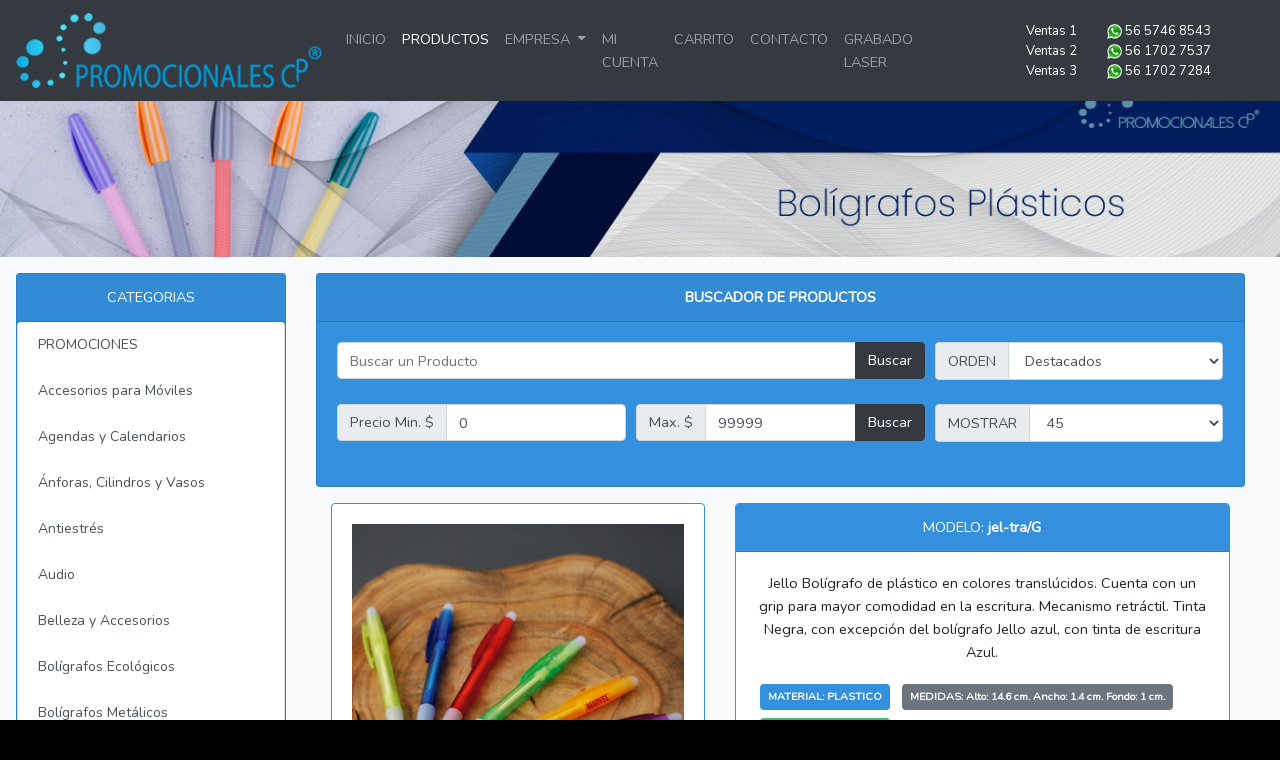

--- FILE ---
content_type: text/html; charset=UTF-8
request_url: https://promocionalescp.com/Producto/amVsLXRyYQ==/G
body_size: 8121
content:
<!doctype html>
<html lang="es">
  <head>
    <!-- Global site tag (gtag.js) - Google Analytics -->
<script async src="https://www.googletagmanager.com/gtag/js?id=G-4TGG3PZZB4"></script>
<script>
  window.dataLayer = window.dataLayer || [];
  function gtag(){dataLayer.push(arguments);}
  gtag('js', new Date());

  gtag('config', 'G-4TGG3PZZB4');
</script>
<!-- Google tag (gtag.js) -->
<script async src="https://www.googletagmanager.com/gtag/js?id=AW-11082267220"></script>
<script>
  window.dataLayer = window.dataLayer || [];
  function gtag(){dataLayer.push(arguments);}
  gtag('js', new Date());

  gtag('config', 'AW-11082267220');
  gtag('config', 'AW-16758429198');


</script>



        <meta charset="utf-8">
    <meta name="viewport" content="width=device-width, initial-scale=1, shrink-to-fit=no">
    <title>jel-tra Artículo Promocionales y Publicitarios - promocionalescp.com - Ciudad de Mexico</title>
    <meta name="p:domain_verify" content="ac80f488ba683c1968a21f043b79a2f3"/>
    <meta name="robots" content="all">
    <meta name="description" content="Articulos Promocionales CP jel-tra/G - Jello Bolígrafo de plástico en colores translúcidos. Cuenta con un grip para mayor comodidad en la escritura. Mecanismo retráctil. Tinta Negra, con excepción del bolígrafo Jello azul, con tinta de escritura Azul.">
    <link rel="stylesheet" href="/css/bootstrap.css" >
    <link rel="stylesheet" href="/css/animate.css" >
    <link rel="stylesheet" href="/css/sitio1120.css" >
    <link rel="apple-touch-icon" sizes="57x57" href="/apple-icon-57x57.png">
    <link rel="apple-touch-icon" sizes="60x60" href="/apple-icon-60x60.png">
    <link rel="apple-touch-icon" sizes="72x72" href="/apple-icon-72x72.png">
    <link rel="apple-touch-icon" sizes="76x76" href="/apple-icon-76x76.png">
    <link rel="apple-touch-icon" sizes="114x114" href="/apple-icon-114x114.png">
    <link rel="apple-touch-icon" sizes="120x120" href="/apple-icon-120x120.png">
    <link rel="apple-touch-icon" sizes="144x144" href="/apple-icon-144x144.png">
    <link rel="apple-touch-icon" sizes="152x152" href="/apple-icon-152x152.png">
    <link rel="apple-touch-icon" sizes="180x180" href="/apple-icon-180x180.png">
    <link rel="icon" type="image/png" sizes="192x192"  href="/android-icon-192x192.png">
    <link rel="icon" type="image/png" sizes="32x32" href="/favicon-32x32.png">
    <link rel="icon" type="image/png" sizes="96x96" href="/favicon-96x96.png">
    <link rel="icon" type="image/png" sizes="16x16" href="/favicon-16x16.png">
    <meta name="msapplication-TileColor" content="#ffffff">
    <meta name="msapplication-TileImage" content="/ms-icon-144x144.png">
    <meta name="theme-color" content="#ffffff">
    <link href="/css/snowfall.css" rel="stylesheet">
    <link href="/css/lightbox.css" rel="stylesheet" />
<link href="/css/app.css" rel="stylesheet" />

    <script>(function(w,d,t,r,u){var f,n,i;w[u]=w[u]||[],f=function(){var o={ti:"73010888", enableAutoSpaTracking: true};o.q=w[u],w[u]=new UET(o),w[u].push("pageLoad")},n=d.createElement(t),n.src=r,n.async=1,n.onload=n.onreadystatechange=function(){var s=this.readyState;s&&s!=="loaded"&&s!=="complete"||(f(),n.onload=n.onreadystatechange=null)},i=d.getElementsByTagName(t)[0],i.parentNode.insertBefore(n,i)})(window,document,"script","//bat.bing.com/bat.js","uetq");</script>
    </head>
  <body style="padding-top: 70px">

  <div id="fb-root"></div>
    <nav class="navbar fixed-top navbar-dark bg-dark navbar-expand-lg">
            <a class="navbar-brand" href="/">
                <img src="/imagenes/promocionalescp.png"  height="75" alt="" id="logocp">
            </a>
            <button class="navbar-toggler" type="button" data-toggle="collapse" data-target="#navbarText" aria-controls="navbarText" aria-expanded="false" aria-label="Toggle navigation">
                    <span class="navbar-toggler-icon"></span>
                  </button>
            <div class="collapse navbar-collapse" id="navbarText">
                    <ul class="navbar-nav mr-auto">
                      <li class="nav-item  ">
                        <a class="nav-link " href="/">INICIO </a>
                      </li>
                      <li class="nav-item  d-none d-lg-block d-print-block active">
                        <a class="nav-link" href="/Todos">PRODUCTOS</a>
                    </li>
                    <li class="nav-item dropdown  d-block d-lg-none active">
                        <a class="nav-link dropdown-toggle" href="#" id="navbarDropdownMenuLink" data-toggle="dropdown" aria-haspopup="true" aria-expanded="false">
                          PRODUCTOS
                        </a>
                        <div class="dropdown-menu" aria-labelledby="navbarDropdownMenuLink">
                                                      <a href="/Categoria/1/Accesorios para Móviles" class="dropdown-item" >Accesorios para Móviles</a>
                                                      <a href="/Categoria/2/Agendas y Calendarios" class="dropdown-item" >Agendas y Calendarios</a>
                                                      <a href="/Categoria/41/Ánforas, Cilindros y Vasos" class="dropdown-item" >Ánforas, Cilindros y Vasos</a>
                                                      <a href="/Categoria/37/Antiestrés" class="dropdown-item" >Antiestrés</a>
                                                      <a href="/Categoria/4/Audio" class="dropdown-item" >Audio</a>
                                                      <a href="/Categoria/5/Belleza y Accesorios" class="dropdown-item" >Belleza y Accesorios</a>
                                                      <a href="/Categoria/6/Bolígrafos Ecológicos" class="dropdown-item" >Bolígrafos Ecológicos</a>
                                                      <a href="/Categoria/7/Bolígrafos Metálicos" class="dropdown-item" >Bolígrafos Metálicos</a>
                                                      <a href="/Categoria/8/Bolígrafos Multifunción" class="dropdown-item" >Bolígrafos Multifunción</a>
                                                      <a href="/Categoria/9/Bolígrafos Plásticos" class="dropdown-item" >Bolígrafos Plásticos</a>
                                                      <a href="/Categoria/10/Bolsas" class="dropdown-item" >Bolsas</a>
                                                      <a href="/Categoria/11/Calculadoras" class="dropdown-item" >Calculadoras</a>
                                                      <a href="/Categoria/12/Carpetas y Portafolios" class="dropdown-item" >Carpetas y Portafolios</a>
                                                      <a href="/Categoria/13/Cocina" class="dropdown-item" >Cocina</a>
                                                      <a href="/Categoria/14/Deportes" class="dropdown-item" >Deportes</a>
                                                      <a href="/Categoria/15/Ecológicos" class="dropdown-item" >Ecológicos</a>
                                                      <a href="/Categoria/16/Ejecutivos" class="dropdown-item" >Ejecutivos</a>
                                                      <a href="/Categoria/17/Entretenimiento" class="dropdown-item" >Entretenimiento</a>
                                                      <a href="/Categoria/18/Escolares y Niños" class="dropdown-item" >Escolares y Niños</a>
                                                      <a href="/Categoria/19/Gorras y Sombreros" class="dropdown-item" >Gorras y Sombreros</a>
                                                      <a href="/Categoria/20/Herramientas" class="dropdown-item" >Herramientas</a>
                                                      <a href="/Categoria/21/Hieleras y Loncheras" class="dropdown-item" >Hieleras y Loncheras</a>
                                                      <a href="/Categoria/22/Hogar" class="dropdown-item" >Hogar</a>
                                                      <a href="/Categoria/23/Lápices y Marcadores" class="dropdown-item" >Lápices y Marcadores</a>
                                                      <a href="/Categoria/24/Lentes" class="dropdown-item" >Lentes</a>
                                                      <a href="/Categoria/25/Libretas y Block de Notas" class="dropdown-item" >Libretas y Block de Notas</a>
                                                      <a href="/Categoria/45/Linternas y Lamparas" class="dropdown-item" >Linternas y Lamparas</a>
                                                      <a href="/Categoria/26/Llaveros Metálicos" class="dropdown-item" >Llaveros Metálicos</a>
                                                      <a href="/Categoria/27/Llaveros Plásticos" class="dropdown-item" >Llaveros Plásticos</a>
                                                      <a href="/Categoria/42/Mascotas" class="dropdown-item" >Mascotas</a>
                                                      <a href="/Categoria/28/Mochilas y Maletas" class="dropdown-item" >Mochilas y Maletas</a>
                                                      <a href="/Categoria/29/Oficina" class="dropdown-item" >Oficina</a>
                                                      <a href="/Categoria/30/Paraguas y Sombrillas" class="dropdown-item" >Paraguas y Sombrillas</a>
                                                      <a href="/Categoria/31/Portaretratos" class="dropdown-item" >Portaretratos</a>
                                                      <a href="/Categoria/44/Power Bank" class="dropdown-item" >Power Bank</a>
                                                      <a href="/Categoria/33/Relojes" class="dropdown-item" >Relojes</a>
                                                      <a href="/Categoria/34/Salud" class="dropdown-item" >Salud</a>
                                                      <a href="/Categoria/43/Sublimación" class="dropdown-item" >Sublimación</a>
                                                      <a href="/Categoria/35/Tarjeteros" class="dropdown-item" >Tarjeteros</a>
                                                      <a href="/Categoria/36/Tazas y Termos" class="dropdown-item" >Tazas y Termos</a>
                                                      <a href="/Categoria/3/Tecnología" class="dropdown-item" >Tecnología</a>
                                                      <a href="/Categoria/38/Textil y Uniformes" class="dropdown-item" >Textil y Uniformes</a>
                                                      <a href="/Categoria/32/USB" class="dropdown-item" >USB</a>
                                                      <a href="/Categoria/39/Viajes" class="dropdown-item" >Viajes</a>
                                                      <a href="/Categoria/40/Vinos y Bar" class="dropdown-item" >Vinos y Bar</a>
                                                  </div>
                  </li>
                        <li class="nav-item dropdown ">
                            <a class="nav-link dropdown-toggle" href="#" id="navbarDropdownMenuLink" data-toggle="dropdown" aria-haspopup="true" aria-expanded="false">
                              EMPRESA
                            </a>
                            <div class="dropdown-menu" aria-labelledby="navbarDropdownMenuLink">
                              <a class="dropdown-item" href="/Empresa">QUIENES SOMOS</a>
                              <a class="dropdown-item" href="/Grabado_Laser">MAQUILA GRABADO LASER</a>
                              <a class="dropdown-item" href="/Clientes">CLIENTES</a>
                              <a class="dropdown-item" href="/Trabajos">TRABAJOS</a>
                              <a class="dropdown-item" href="/Impresion">IMPRESIÓN</a>
                              <a class="dropdown-item" href="/Politicas">POLITICAS DE PRIVACIDAD</a>
                              <a class="dropdown-item" href="/Terminos">TERMINOS Y CONDICIONES</a>
                            </div>
                      </li>

                                                                  <li class="nav-item ">
                        <a class="nav-link" href="/Mi_Cuenta">MI CUENTA</a>
                      </li>

                                        <li class="nav-item ">
                        <a class="nav-link" href="/Carrito">CARRITO </a>
                      </li>
                      <li class="nav-item ">
                        <a class="nav-link" href="/Contacto">CONTACTO </a>
                      </li>
                      <li class="nav-item ">
                        <a class="nav-link" href="/Grabado_Laser">GRABADO LASER </a>
                      </li>
                    </ul>
              <div class="navbar-text" style="color:white; font-size: 13px;">
                <div class="row">
                  <div class="col text-right">Ventas 1</div>
                  <div class="col"><img src="/imagenes/whatsapp.png" style="max-height: 15px;"> <a href="https://api.whatsapp.com/send?phone=525657468543">56 5746 8543</a></div>
                  <div class="w-100"></div>
                  <div class="col text-right">Ventas 2</div>
                  <div class="col"><img src="/imagenes/whatsapp.png" style="max-height: 15px;"> <a href="https://api.whatsapp.com/send?phone=525617027537">56 1702 7537</a></div>
                  <div class="w-100"></div>
                  <div class="col text-right">Ventas 3</div>
                  <div class="col"><img src="/imagenes/whatsapp.png" style="max-height: 15px;"> <a href="https://api.whatsapp.com/send?phone=525617027284">56 1702 7284</a></div>
                  
                </div>
              </div>
              </nav>

                    <img src="/imagenes/catalogo/titulos/9.jpg" style="width: 100%; max-height:350px; padding: 0px; " >
              
          

          <div class="container-fluid p-3"  >
                <div class="row">
                                                  <div class="col-3 d-none d-lg-block d-print-block" style="max-width: 300px;">
                              <div class="card text-white bg-primary" >
        <div class="card-header text-center">
            CATEGORIAS
        </div>
        <div class="list-group" style="font-size: 14px;">
            <a class="list-group-item list-group-item-action " href="/Promociones" >PROMOCIONES</a>
                            <a href="/Categoria/1/Accesorios para Móviles" class="list-group-item list-group-item-action " >Accesorios para Móviles</a>
                            <a href="/Categoria/2/Agendas y Calendarios" class="list-group-item list-group-item-action " >Agendas y Calendarios</a>
                            <a href="/Categoria/41/Ánforas, Cilindros y Vasos" class="list-group-item list-group-item-action " >Ánforas, Cilindros y Vasos</a>
                            <a href="/Categoria/37/Antiestrés" class="list-group-item list-group-item-action " >Antiestrés</a>
                            <a href="/Categoria/4/Audio" class="list-group-item list-group-item-action " >Audio</a>
                            <a href="/Categoria/5/Belleza y Accesorios" class="list-group-item list-group-item-action " >Belleza y Accesorios</a>
                            <a href="/Categoria/6/Bolígrafos Ecológicos" class="list-group-item list-group-item-action " >Bolígrafos Ecológicos</a>
                            <a href="/Categoria/7/Bolígrafos Metálicos" class="list-group-item list-group-item-action " >Bolígrafos Metálicos</a>
                            <a href="/Categoria/8/Bolígrafos Multifunción" class="list-group-item list-group-item-action " >Bolígrafos Multifunción</a>
                            <a href="/Categoria/9/Bolígrafos Plásticos" class="list-group-item list-group-item-action " >Bolígrafos Plásticos</a>
                            <a href="/Categoria/10/Bolsas" class="list-group-item list-group-item-action " >Bolsas</a>
                            <a href="/Categoria/11/Calculadoras" class="list-group-item list-group-item-action " >Calculadoras</a>
                            <a href="/Categoria/12/Carpetas y Portafolios" class="list-group-item list-group-item-action " >Carpetas y Portafolios</a>
                            <a href="/Categoria/13/Cocina" class="list-group-item list-group-item-action " >Cocina</a>
                            <a href="/Categoria/14/Deportes" class="list-group-item list-group-item-action " >Deportes</a>
                            <a href="/Categoria/15/Ecológicos" class="list-group-item list-group-item-action " >Ecológicos</a>
                            <a href="/Categoria/16/Ejecutivos" class="list-group-item list-group-item-action " >Ejecutivos</a>
                            <a href="/Categoria/17/Entretenimiento" class="list-group-item list-group-item-action " >Entretenimiento</a>
                            <a href="/Categoria/18/Escolares y Niños" class="list-group-item list-group-item-action " >Escolares y Niños</a>
                            <a href="/Categoria/19/Gorras y Sombreros" class="list-group-item list-group-item-action " >Gorras y Sombreros</a>
                            <a href="/Categoria/20/Herramientas" class="list-group-item list-group-item-action " >Herramientas</a>
                            <a href="/Categoria/21/Hieleras y Loncheras" class="list-group-item list-group-item-action " >Hieleras y Loncheras</a>
                            <a href="/Categoria/22/Hogar" class="list-group-item list-group-item-action " >Hogar</a>
                            <a href="/Categoria/23/Lápices y Marcadores" class="list-group-item list-group-item-action " >Lápices y Marcadores</a>
                            <a href="/Categoria/24/Lentes" class="list-group-item list-group-item-action " >Lentes</a>
                            <a href="/Categoria/25/Libretas y Block de Notas" class="list-group-item list-group-item-action " >Libretas y Block de Notas</a>
                            <a href="/Categoria/45/Linternas y Lamparas" class="list-group-item list-group-item-action " >Linternas y Lamparas</a>
                            <a href="/Categoria/26/Llaveros Metálicos" class="list-group-item list-group-item-action " >Llaveros Metálicos</a>
                            <a href="/Categoria/27/Llaveros Plásticos" class="list-group-item list-group-item-action " >Llaveros Plásticos</a>
                            <a href="/Categoria/42/Mascotas" class="list-group-item list-group-item-action " >Mascotas</a>
                            <a href="/Categoria/28/Mochilas y Maletas" class="list-group-item list-group-item-action " >Mochilas y Maletas</a>
                            <a href="/Categoria/29/Oficina" class="list-group-item list-group-item-action " >Oficina</a>
                            <a href="/Categoria/30/Paraguas y Sombrillas" class="list-group-item list-group-item-action " >Paraguas y Sombrillas</a>
                            <a href="/Categoria/31/Portaretratos" class="list-group-item list-group-item-action " >Portaretratos</a>
                            <a href="/Categoria/44/Power Bank" class="list-group-item list-group-item-action " >Power Bank</a>
                            <a href="/Categoria/33/Relojes" class="list-group-item list-group-item-action " >Relojes</a>
                            <a href="/Categoria/34/Salud" class="list-group-item list-group-item-action " >Salud</a>
                            <a href="/Categoria/43/Sublimación" class="list-group-item list-group-item-action " >Sublimación</a>
                            <a href="/Categoria/35/Tarjeteros" class="list-group-item list-group-item-action " >Tarjeteros</a>
                            <a href="/Categoria/36/Tazas y Termos" class="list-group-item list-group-item-action " >Tazas y Termos</a>
                            <a href="/Categoria/3/Tecnología" class="list-group-item list-group-item-action " >Tecnología</a>
                            <a href="/Categoria/38/Textil y Uniformes" class="list-group-item list-group-item-action " >Textil y Uniformes</a>
                            <a href="/Categoria/32/USB" class="list-group-item list-group-item-action " >USB</a>
                            <a href="/Categoria/39/Viajes" class="list-group-item list-group-item-action " >Viajes</a>
                            <a href="/Categoria/40/Vinos y Bar" class="list-group-item list-group-item-action " >Vinos y Bar</a>
                    </div>
    </div>                          </div>
                          <div class="col-sm-12 col-md-9">
                                                                              <div class="card text-white bg-primary mb-3 text-center" id="buscadorp" >
        <div class="card-header"><b>BUSCADOR DE PRODUCTOS</b></div>
        <div class="card-body clearfix" style="min-height: 155px;" >
          <form>
                    <div class="form-row">
                      <div class="form-group col-md-8">
                        <div class="input-group">
                          <input type="text" class="form-control" placeholder="Buscar un Producto" aria-label="Buscar un Producto" id="busqueda" value="">
                          <div class="input-group-append">
                            <button class="btn btn-dark" type="button" onclick="enviaformbus('','');">Buscar</button>
                          </div>
                        </div>
                      </div>
                      <div class="form-group d-block d-lg-none col-md-8">
                        <div class="text-center">O seleccione categoria</div>
                      <select class="custom-select" id="categoria" onchange="scategoria()">
                        <option value="" selected>Cualquier Categoria</option>
                                                            <option value="1" >Accesorios para Móviles</option>
                                                            <option value="2" >Agendas y Calendarios</option>
                                                            <option value="41" >Ánforas, Cilindros y Vasos</option>
                                                            <option value="37" >Antiestrés</option>
                                                            <option value="4" >Audio</option>
                                                            <option value="5" >Belleza y Accesorios</option>
                                                            <option value="6" >Bolígrafos Ecológicos</option>
                                                            <option value="7" >Bolígrafos Metálicos</option>
                                                            <option value="8" >Bolígrafos Multifunción</option>
                                                            <option value="9" >Bolígrafos Plásticos</option>
                                                            <option value="10" >Bolsas</option>
                                                            <option value="11" >Calculadoras</option>
                                                            <option value="12" >Carpetas y Portafolios</option>
                                                            <option value="13" >Cocina</option>
                                                            <option value="14" >Deportes</option>
                                                            <option value="15" >Ecológicos</option>
                                                            <option value="16" >Ejecutivos</option>
                                                            <option value="17" >Entretenimiento</option>
                                                            <option value="18" >Escolares y Niños</option>
                                                            <option value="19" >Gorras y Sombreros</option>
                                                            <option value="20" >Herramientas</option>
                                                            <option value="21" >Hieleras y Loncheras</option>
                                                            <option value="22" >Hogar</option>
                                                            <option value="23" >Lápices y Marcadores</option>
                                                            <option value="24" >Lentes</option>
                                                            <option value="25" >Libretas y Block de Notas</option>
                                                            <option value="45" >Linternas y Lamparas</option>
                                                            <option value="26" >Llaveros Metálicos</option>
                                                            <option value="27" >Llaveros Plásticos</option>
                                                            <option value="42" >Mascotas</option>
                                                            <option value="28" >Mochilas y Maletas</option>
                                                            <option value="29" >Oficina</option>
                                                            <option value="30" >Paraguas y Sombrillas</option>
                                                            <option value="31" >Portaretratos</option>
                                                            <option value="44" >Power Bank</option>
                                                            <option value="33" >Relojes</option>
                                                            <option value="34" >Salud</option>
                                                            <option value="43" >Sublimación</option>
                                                            <option value="35" >Tarjeteros</option>
                                                            <option value="36" >Tazas y Termos</option>
                                                            <option value="3" >Tecnología</option>
                                                            <option value="38" >Textil y Uniformes</option>
                                                            <option value="32" >USB</option>
                                                            <option value="39" >Viajes</option>
                                                            <option value="40" >Vinos y Bar</option>
                                                      </select>
                      </div>
                      <div class="form-group col-md-4">
                        <div class="input-group mb-2 mr-sm-2">
                          <div class="input-group-prepend">
                            <div class="input-group-text">ORDEN</div>
                          </div>
                          <select class="form-control" name="orden" id="orden" onchange="enviaformbus('','');">
                                                          <option value="Dest" >Destacados</option>
                                                          <option value="NAZ" >Clave A-Z</option>
                                                          <option value="NZA" >Clave Z-A</option>
                                                          <option value="PME" >Precio Menor-Mayor</option>
                                                          <option value="PMA" >Precio Mayor-Menor</option>
                                                      </select>
                        </div>
                      </div>
                    </div>
                    <div class="form-row">
                      <div class="form-group col-md-4 d-none d-lg-block">
                        <div class="input-group mb-2 mr-sm-2">
                          <div class="input-group-prepend">
                            <div class="input-group-text">Precio Min. $</div>
                          </div>
                          <input type="text" class="form-control" id="pmin" value="0">
                        </div>
                      </div>
                      <div class="form-group col-md-4 d-none d-lg-block">
                        <div class="input-group mb-2 mr-sm-2">
                          <div class="input-group-prepend">
                            <div class="input-group-text"> Max. $</div>
                          </div>
                          <input type="text" class="form-control" id="pmax" value="99999">
                          <div class="input-group-append">
                            <button class="btn btn-dark" type="button" onclick="enviaformbus('','');">Buscar</button>
                          </div>
                        </div>
                      </div>
                      <div class="form-group col-md-4 d-none d-lg-block">
                        <div class="input-group mb-2 mr-sm-2">
                          <div class="input-group-prepend">
                            <div class="input-group-text">MOSTRAR</div>
                          </div>
                          <select class="form-control" name="cuantos" id="cuantos"  onchange="enviaformbus('','');">
                                                           <option value="45" >45</option>
                                                           <option value="90" >90</option>
                                                           <option value="135" >135</option>
                                                           <option value="180" >180</option>
                                                       </select>
                        </div>
                      </div>
                  </div>
          </form>
        </div>
      </div>                                                      <div class="container-fluid">
    <div class="row">
      <div class="col-sm">
        <div class="card border-primary">
          <div class="card-body text-center">
            <a href="/imagenes/productos/grande/G/jel-tra/0.jpg" data-lightbox="imgcp" id="linkprinc" ><img src="/imagenes/productos/grande/G/jel-tra/0.jpg" class="img-fluid" style="max-height: 400px;" id="imgprinc" ></a>
          </div>
          <div class="card-footer text-muted ">
          <div  data-href="https://promocionalescp.com/Producto/amVsLXRyYQ==/G" data-width="" data-layout="" data-action="" data-size="" data-share="true"></div><br/>
          
            <small>Las imágenes presentadas en este sitio web son ilustrativas pueden variar o no coincidir exactamente con el producto físico Precios sujetos a cambio sin previo aviso. No Incluye impresión. Precios mas I.V.A. <b>Existencias en constante movimiento</b></small>
          </div>
        </div>
                  <div class="mt-3 mb-3 miniaturas">
                          <a href="/imagenes/productos/grande/G/jel-tra/0.jpg" disabled data-lightbox="imgcp"></a>
                <img src="/imagenes/productos/grande/G/jel-tra/0.jpg" class="img-thumbnail miniatura" style="cursor: pointer" >
                          <a href="/imagenes/productos/grande/G/jel-tra/CP112.jpg" disabled data-lightbox="imgcp"></a>
                <img src="/imagenes/productos/grande/G/jel-tra/CP112.jpg" class="img-thumbnail miniatura" style="cursor: pointer" >
                          <a href="/imagenes/productos/grande/G/jel-tra/CP207.jpg" disabled data-lightbox="imgcp"></a>
                <img src="/imagenes/productos/grande/G/jel-tra/CP207.jpg" class="img-thumbnail miniatura" style="cursor: pointer" >
                          <a href="/imagenes/productos/grande/G/jel-tra/CP259.jpg" disabled data-lightbox="imgcp"></a>
                <img src="/imagenes/productos/grande/G/jel-tra/CP259.jpg" class="img-thumbnail miniatura" style="cursor: pointer" >
                          <a href="/imagenes/productos/grande/G/jel-tra/CP375.jpg" disabled data-lightbox="imgcp"></a>
                <img src="/imagenes/productos/grande/G/jel-tra/CP375.jpg" class="img-thumbnail miniatura" style="cursor: pointer" >
                          <a href="/imagenes/productos/grande/G/jel-tra/CP444.jpg" disabled data-lightbox="imgcp"></a>
                <img src="/imagenes/productos/grande/G/jel-tra/CP444.jpg" class="img-thumbnail miniatura" style="cursor: pointer" >
                          <a href="/imagenes/productos/grande/G/jel-tra/CP578.jpg" disabled data-lightbox="imgcp"></a>
                <img src="/imagenes/productos/grande/G/jel-tra/CP578.jpg" class="img-thumbnail miniatura" style="cursor: pointer" >
                          <a href="/imagenes/productos/grande/G/jel-tra/CP634.jpg" disabled data-lightbox="imgcp"></a>
                <img src="/imagenes/productos/grande/G/jel-tra/CP634.jpg" class="img-thumbnail miniatura" style="cursor: pointer" >
                          <a href="/imagenes/productos/grande/G/jel-tra/CP644.png" disabled data-lightbox="imgcp"></a>
                <img src="/imagenes/productos/grande/G/jel-tra/CP644.png" class="img-thumbnail miniatura" style="cursor: pointer" >
                          <a href="/imagenes/productos/grande/G/jel-tra/CP699.jpg" disabled data-lightbox="imgcp"></a>
                <img src="/imagenes/productos/grande/G/jel-tra/CP699.jpg" class="img-thumbnail miniatura" style="cursor: pointer" >
                      </div>
              </div>
      <div class="col-sm">
        <div class="card text-center border-primary">
          <div class="card-header bg-primary text-white">
            MODELO: <b>jel-tra/G</b>
          </div>
          <div class="card-body ">
            <p class="card-text">
              Jello Bolígrafo de plástico en colores translúcidos. Cuenta con un grip para mayor comodidad en la escritura. Mecanismo retráctil. Tinta Negra, con excepción del bolígrafo Jello azul, con tinta de escritura Azul.</p>
            <div class="text-left" style="color: white">
                    <span class="badge badge-primary p-2 m-1">MATERIAL:  PLASTICO</span>                    <span class="badge badge-secondary p-2 m-1">MEDIDAS:  Alto: 14.6 cm. Ancho: 1.4 cm. Fondo: 1 cm.</span>                    <span class="badge badge-success p-2 m-1">IMPRESION:  Serigrafía</span>                    <span class="badge badge-danger p-2 m-1">MED. EMPAQUE:  Largo de la caja: 42 cm. Ancho de la caja: 30 cm. Alto de la caja: 17 cm.</span>                    <span class="badge badge-light p-2 m-1">PESO EMPAQUE:  8 kg.</span>                    <span class="badge badge-dark p-2 m-1">PIEZAS EMPAQUE:  1000 Pzas.</span>            </div>
            <h5 class="card-title text-primary mt-3">PRECIOS SIN IMPRESIÓN</h5>
                          <table class="table table-striped table-hover">
                <thead>
                  <tr>
                    <th scope="col">Piezas</th>
                    <th scope="col">Precio</th>
                  </tr>
                </thead>
                <tbody>
                                                                              <tr>
                        <th scope="row">1</th>
                      <td style="">$4.95</td>
                      </tr> 
                                                                                                  <tr>
                        <th scope="row">405</th>
                      <td style="">$3.71</td>
                      </tr> 
                                                                                                  <tr>
                        <th scope="row">1,011</th>
                      <td style="">$3.47</td>
                      </tr> 
                                                                                                  <tr>
                        <th scope="row">20,203</th>
                      <td style="">$3.42</td>
                      </tr> 
                                                                                                  <tr>
                        <th scope="row">50,506</th>
                      <td style="">$3.37</td>
                      </tr> 
                                                      </tbody>
              </table>
                        <div id="app">
              <cotizador 
              cantidad="1" 
              preciob="4.95"
              producto="jel-tra/G" 
              descuento="0"
              :descuentos="[{&quot;id&quot;:1,&quot;monto&quot;:0,&quot;descuento&quot;:0},{&quot;id&quot;:2,&quot;monto&quot;:2000,&quot;descuento&quot;:25},{&quot;id&quot;:3,&quot;monto&quot;:5000,&quot;descuento&quot;:30},{&quot;id&quot;:4,&quot;monto&quot;:100000,&quot;descuento&quot;:31},{&quot;id&quot;:5,&quot;monto&quot;:250000,&quot;descuento&quot;:32}]"
              imgprod="/imagenes/productos/grande/G/jel-tra/0.jpg" 
              ></cotizador>
            </div>
          </div>
        </div>
      </div>
    </div>
</div>
<div class="row mt-3" >
  <div class="col-sm">
    <div class="card text-center border-success">
      <div class="card-header bg-success text-white">
        EXISTENCIA
      </div>
      <div class="card-body ">
                <div class="col-sm">
              <div class="alert alert-info text-center" role="alert">
                <b>EN ALMACEN</b>
              </div>
              <table class="table table-hover">
                <thead>
                  <tr>
                    <th scope="col">COLOR</th>
                    <th scope="col">CANTIDAD</th>
                  </tr>
                </thead>
                <tbody>
                                    <tr>
                    <th colspan="2" class="text-center">Consulta el inventario con tu ejecutivo</th>
                  </tr>
                                  </tbody>
              </table>
          </div>
        </div>
      </div>
      <div class="row mt-3" >
        <div class="col-sm">
          <div class="card text-center border-primary">
            <div class="card-header bg-primary text-white">
              PRODUCTOS SIMILARES
            </div>
            <div class="card-body ">
              <div class="row">
                <div class="col-md-4 mt-2 mb-2">
        <div class="card cajprod h-100" >
                <div class="card-body">
                  <a  href="/Producto/R0VMIDA5MA==/O/"><img src="/imagenes/productos/grande/O/GEL-090/gel-090.jpg" alt="O" class="rounded mx-auto d-block imgmin img-thumbnail imgprod"  ></a>
                  <h5 class="card-title">GEL 090/O</h5>
                  <p class="card-text">
                    BOLÍGRAFO YUZUK - Bolígrafo de tinta de gel. Mecanismo pulsador....</p>
                  <div class="row">
                    <div class="col-sm">
                        <div class="card-text">
                                <footer class="blockquote-footer">
                                <small class="text-muted" >PRECIO <cite title="Source Title">DESDE...<br></cite></small>
                            </footer>
        
                                                            <b>$5.54 + I.V.A.</b>
                             
                        </div>
                    </div>
                    <div class="col-sm">
                        <a class="btn btn-primary btn-sm" href="/Producto/R0VMIDA5MA==/O/" role="button">VER MAS ... </a>
                    </div>
                </div>
                </div>
              </div>
        </div>
                <div class="col-md-4 mt-2 mb-2">
        <div class="card cajprod h-100" >
                <div class="card-body">
                  <a  href="/Producto/U0ggMzA0NQ==/O/"><img src="/imagenes/productos/grande/O/SH-3045/sh-3045_1.jpg" alt="O" class="rounded mx-auto d-block imgmin img-thumbnail imgprod"  ></a>
                  <h5 class="card-title">SH 3045/O</h5>
                  <p class="card-text">
                    BOLÍGRAFO HANAMI - Bolígrafo con tinta semigel. Clip simulado que añade un to...</p>
                  <div class="row">
                    <div class="col-sm">
                        <div class="card-text">
                                <footer class="blockquote-footer">
                                <small class="text-muted" >PRECIO <cite title="Source Title">DESDE...<br></cite></small>
                            </footer>
        
                                                            <b>$4.02 + I.V.A.</b>
                             
                        </div>
                    </div>
                    <div class="col-sm">
                        <a class="btn btn-primary btn-sm" href="/Producto/U0ggMzA0NQ==/O/" role="button">VER MAS ... </a>
                    </div>
                </div>
                </div>
              </div>
        </div>
                <div class="col-md-4 mt-2 mb-2">
        <div class="card cajprod h-100" >
                <div class="card-body">
                  <a  href="/Producto/amVsLXNpbA==/G/"><img src="/imagenes/productos/grande/G/jel-sil/0.jpg" alt="G" class="rounded mx-auto d-block imgmin img-thumbnail imgprod"  ></a>
                  <h5 class="card-title">jel-sil/G</h5>
                  <p class="card-text">
                    Jello Silicon Bolígrafo de plástico en colores translúcidos. Cuenta con un gr...</p>
                  <div class="row">
                    <div class="col-sm">
                        <div class="card-text">
                                <footer class="blockquote-footer">
                                <small class="text-muted" >PRECIO <cite title="Source Title">DESDE...<br></cite></small>
                            </footer>
        
                                                            <b>$7.23 + I.V.A.</b>
                             
                        </div>
                    </div>
                    <div class="col-sm">
                        <a class="btn btn-primary btn-sm" href="/Producto/amVsLXNpbA==/G/" role="button">VER MAS ... </a>
                    </div>
                </div>
                </div>
              </div>
        </div>
                <div class="col-md-4 mt-2 mb-2">
        <div class="card cajprod h-100" >
                <div class="card-body">
                  <a  href="/Producto/QlAgMjUxMTY=/F/"><img src="/imagenes/productos/grande/F/BP_25116/06052025142924_BP25116.jpg" alt="F" class="rounded mx-auto d-block imgmin img-thumbnail imgprod"  ></a>
                  <h5 class="card-title">BP 25116/F</h5>
                  <p class="card-text">
                    MODRIC Bolígrafo plástico con clip que funciona como mecanismo de click y bal�...</p>
                  <div class="row">
                    <div class="col-sm">
                        <div class="card-text">
                                <footer class="blockquote-footer">
                                <small class="text-muted" >PRECIO <cite title="Source Title">DESDE...<br></cite></small>
                            </footer>
        
                                                            <b>$5.49 + I.V.A.</b>
                             
                        </div>
                    </div>
                    <div class="col-sm">
                        <a class="btn btn-primary btn-sm" href="/Producto/QlAgMjUxMTY=/F/" role="button">VER MAS ... </a>
                    </div>
                </div>
                </div>
              </div>
        </div>
                <div class="col-md-4 mt-2 mb-2">
        <div class="card cajprod h-100" >
                <div class="card-body">
                  <a  href="/Producto/QlAgMjUxMTc=/F/"><img src="/imagenes/productos/grande/F/BP_25117/06052025144409_BP25117.jpg" alt="F" class="rounded mx-auto d-block imgmin img-thumbnail imgprod"  ></a>
                  <h5 class="card-title">BP 25117/F</h5>
                  <p class="card-text">
                    IBROX Bolígrafo plástico con clip y figura de balón en la parte superior, que...</p>
                  <div class="row">
                    <div class="col-sm">
                        <div class="card-text">
                                <footer class="blockquote-footer">
                                <small class="text-muted" >PRECIO <cite title="Source Title">DESDE...<br></cite></small>
                            </footer>
        
                                                            <b>$5.49 + I.V.A.</b>
                             
                        </div>
                    </div>
                    <div class="col-sm">
                        <a class="btn btn-primary btn-sm" href="/Producto/QlAgMjUxMTc=/F/" role="button">VER MAS ... </a>
                    </div>
                </div>
                </div>
              </div>
        </div>
                <div class="col-md-4 mt-2 mb-2">
        <div class="card cajprod h-100" >
                <div class="card-body">
                  <a  href="/Producto/QkwtMjE0/I/"><img src="/imagenes/productos/grande/I/BL-214/0 BL-214 03 1.jpg" alt="I" class="rounded mx-auto d-block imgmin img-thumbnail imgprod"  ></a>
                  <h5 class="card-title">BL-214/I</h5>
                  <p class="card-text">
                    Bolígrafo Acigné. - Bolígrafo de acción de empuje, barril de colores pastel ...</p>
                  <div class="row">
                    <div class="col-sm">
                        <div class="card-text">
                                <footer class="blockquote-footer">
                                <small class="text-muted" >PRECIO <cite title="Source Title">DESDE...<br></cite></small>
                            </footer>
        
                                                            <b>$4.34 + I.V.A.</b>
                             
                        </div>
                    </div>
                    <div class="col-sm">
                        <a class="btn btn-primary btn-sm" href="/Producto/QkwtMjE0/I/" role="button">VER MAS ... </a>
                    </div>
                </div>
                </div>
              </div>
        </div>
            </div>            </div>
          </div>
        </div>
      </div>
    </div>
  </div>
</div>

                            <div id="carouselb" class="carousel slide mt-5" data-ride="carousel" >
    <div class="carousel-inner" >
                <div class="carousel-item active">
            <a href="https://www.promocionalescp.com/Buscar/TXVuZGlhbA==/Dest/0/99999/45">              <img class="d-block w-100" src="https://www.promocionalescp.com/imagenes/sliders/10.jpg?4212"  >
            </a>        </div>
                    <div class="carousel-item ">
            <a href="https://www.promocionalescp.com/Categoria/40/Vinos%20y%20Bar">              <img class="d-block w-100" src="https://www.promocionalescp.com/imagenes/sliders/9.jpg?3670"  >
            </a>        </div>
                    <div class="carousel-item ">
            <a href="https://www.promocionalescp.com/Buscar/U2FuIFZhbGVudO1uIFNhbiBWYWxlbnRpbg==/Dest/0/99999/45?page=1">              <img class="d-block w-100" src="https://www.promocionalescp.com/imagenes/sliders/11.jpg?2671"  >
            </a>        </div>
                    <div class="carousel-item ">
            <a href="https://www.promocionalescp.com/Categoria/5/Belleza%20y%20Accesorios">              <img class="d-block w-100" src="https://www.promocionalescp.com/imagenes/sliders/12.jpg?1862"  >
            </a>        </div>
                    <div class="carousel-item ">
            <a href="https://www.promocionalescp.com/Categoria/14/Deportes">              <img class="d-block w-100" src="https://www.promocionalescp.com/imagenes/sliders/13.jpg?4339"  >
            </a>        </div>
                    <div class="carousel-item ">
            <a href="https://www.promocionalescp.com/Buscar/S2l0IGRlIGJpZW52ZW5pZGE=/Dest/0/99999/45">              <img class="d-block w-100" src="https://www.promocionalescp.com/imagenes/sliders/14.jpg?1712"  >
            </a>        </div>
                </div>
    <a class="carousel-control-prev" href="#carouselb" role="button" data-slide="prev">
      <span class="carousel-control-prev-icon" aria-hidden="true"></span>
      <span class="sr-only">Anterior</span>
    </a>
    <a class="carousel-control-next" href="#carouselb" role="button" data-slide="next">
      <span class="carousel-control-next-icon" aria-hidden="true"></span>
      <span class="sr-only">Siguiente</span>
    </a>
  </div>                            <div class="container text-center mt-2">
                              <div class="row">
                                  <div class="col-md">
                                      <img src="/imagenes/Todas_tarjetas.jpg" class="img-fluid">
                                    </div>
                                    <div class="col-md">
                                      <img src="/imagenes/envios_republica.jpg" class="img-fluid">
                                    </div>
                              </div>
                           </div>
                        </div>
                </div>
         </div>

         <div class="container-fluid p-3">

           <hr class="uk-divider-icon">
           <div class="content" id="pie">
              <div class="container-flud">
                  <div class="row">
                      <div class="col-sm">
                        <b>ARTICULOS PUBLICITARIOS CP S DE RL DE CV</b><br /> 
                        <a href="mailto:ventas@promocionalescp.com"><span itemprop="email">ventas@promocionalescp.com</span></a><br>
                        <span itemprop="address">José Mariano Beristáin y Souza 70 Int 9 Viaducto Piedad, Iztacalco, 08200, Cuidad de Mexico</span><br>
                        © 2007-2026 <span itemprop="name">Promocionalescp</span>.com Todos los derechos reservados<br /> &#174; PromocionalesCP es una Marca Registrada </div>
                    <div class="col-sm  text-center" >
                      <p><b>HORARIOS DE ATENCION: </b><br>
                      LUNES A VIERNES DE 09:00 a 19:00 horas</p>
                      <a href="https://www.instagram.com/promocionales_cp/" target="_blank"><img src="/imagenes/instagram.png"  /></a>
                      <a href="https://www.facebook.com/promocp/" target="_blank"><img src="/imagenes/facebook.png"  /></a>
                    </div>
                    <div class="col-sm">
                      
                <div>
                  <b>Teléfonos</b><br /> <a href="tel:5562713121">55 6271 3121</a> y <a href="tel:5562758484">55 6275 8484</a><br />
                  <b>WhatsApp</b> <br />
                <div class="row">
                  <div class="col-3">Ventas 1</div>
                  <div class="col text-left"><img src="/imagenes/whatsapp.png" style="max-height: 15px;"> <a href="https://api.whatsapp.com/send?phone=525657468543">56 5746 8543</a></div>
                  <div class="w-100"></div>
                  <div class="col-3">Ventas 2</div>
                  <div class="col text-left"><img src="/imagenes/whatsapp.png" style="max-height: 15px;"> <a href="https://api.whatsapp.com/send?phone=525617027537">56 1702 7537</a></div>
                  <div class="w-100"></div>
                  <div class="col-3">Ventas 3</div>
                  <div class="col text-left"><img src="/imagenes/whatsapp.png" style="max-height: 15px;"> <a href="https://api.whatsapp.com/send?phone=525617027284">56 1702 7284</a></div>
                </div>
                </div><br>

                    </div>
                  </div>
                </div>
           </div>
         </div>
         <div id="flecha" >
           <img src="/imagenes/flecha-arriba.png" id="arriba"/><br>
           <hr>
            <a href="/Carrito" title="Carrito"><img src="/imagenes/carro.png" style="width: 35px" /></a>
          <hr>
          <a href="https://www.facebook.com/promocp/" target="_blank"><img src="/imagenes/facebook.png" style="width: 35px"  /></a><br>
          <a href="https://www.instagram.com/promocionales_cp/" target="_blank"><img src="/imagenes/instagram.png"  style="width: 35px" /></a>
        </div>


    <script src="/js/jquery-3.4.1.min.js" ></script>

    <script src="/js/popper.min.js" ></script>
    <script src="/js/tooltip.min.js" ></script>
    <script src="/js/bootstrap.min.js" ></script>
    <script src="/js/sitio.js" ></script>

    <script src="/js/lightbox.js"></script>
<script src="/js/app.js"></script>
<script>
      $(".miniatura").on("click", function (event) {
        var img = $(this).attr('src');
        var _token = $('#_token').val();
        $("#linkprinc").attr('href', img);
        $("#imgprinc").attr('src', img);
    });
</script>
  </body>
</html>

--- FILE ---
content_type: text/css
request_url: https://promocionalescp.com/css/sitio1120.css
body_size: 590
content:
html{
    padding-top: 0;
    padding-bottom: 0;
    background: #000;
}
/*PRE LOADER*/
.preloader {
    background-color: #ffffff;
    position: fixed;
    z-index: 999999;
    height: 100%;
    width: 100%;
    top: 0;
    left: 0;
  }
  
  .preloader img {
    position: absolute;
    top: 50%;
    left: 50%;
    text-align: center;
    -webkit-transform: translate(-50%, -50%);
    transform: translate(-50%, -50%);
  }



#flecha{
  position: fixed;
  bottom: 50px;
  right: 5px;
  display: none;
  cursor: pointer;
  z-index: 100 !important;
}	

#pie a{
  font-weight: bold;
  color: #333;
  font-size: 14px;
}

#pie {
  color: #333;
  font-size: 14px;
}
.imgmin{
  border: 0px;
  margin-bottom: 5px;
}
.imgmin:hover
{
  z-index: 1500;
  transform: scale(1.3);
}
.imgmin{
  max-height: 250px;
}
.miniaturas .img-thumbnail{
  max-height: 100px;
  max-width: 100px;
}
.imgprod{
  max-height: 200px;
  max-width: 200px;
}
.cajprod{
  min-height: 430px;
}

.ghosthome {
	position: fixed;
	top: 75px;
	left: 0;
	width: 50px;
	height: 150px;
	border-radius: 0px 50% 50% 0px;
	background-color: #222940;
	z-index: 2000;
}

.ghost {
	position: absolute;
	width: 100px;
	height: 100px;
	opacity: 0;
	will-change: transform, opacity, filter;
	filter: blur(0px);
}

.ghost_svg {
	width: 100%;
	height: auto;
}

path {
	fill: url(#gradient);
}